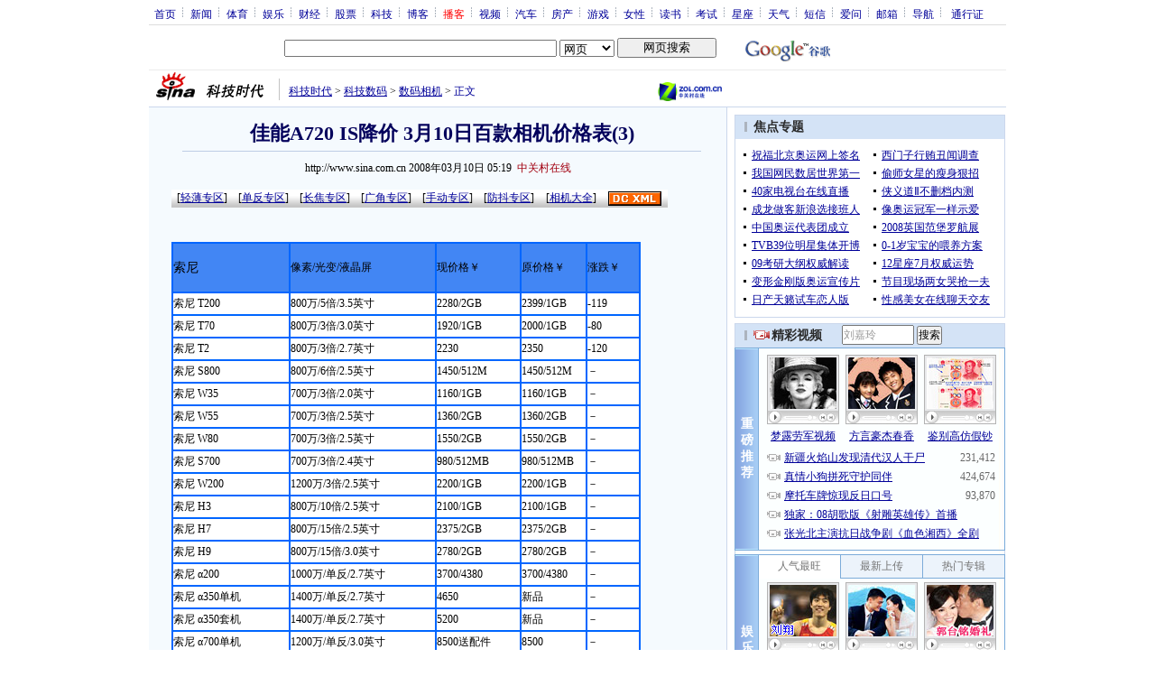

--- FILE ---
content_type: text/html; charset=utf-8
request_url: https://www.google.com/recaptcha/api2/aframe
body_size: 222
content:
<!DOCTYPE HTML><html><head><meta http-equiv="content-type" content="text/html; charset=UTF-8"></head><body><script nonce="Erkubk8rLxhGfB_45uBKmA">/** Anti-fraud and anti-abuse applications only. See google.com/recaptcha */ try{var clients={'sodar':'https://pagead2.googlesyndication.com/pagead/sodar?'};window.addEventListener("message",function(a){try{if(a.source===window.parent){var b=JSON.parse(a.data);var c=clients[b['id']];if(c){var d=document.createElement('img');d.src=c+b['params']+'&rc='+(localStorage.getItem("rc::a")?sessionStorage.getItem("rc::b"):"");window.document.body.appendChild(d);sessionStorage.setItem("rc::e",parseInt(sessionStorage.getItem("rc::e")||0)+1);localStorage.setItem("rc::h",'1768524756552');}}}catch(b){}});window.parent.postMessage("_grecaptcha_ready", "*");}catch(b){}</script></body></html>